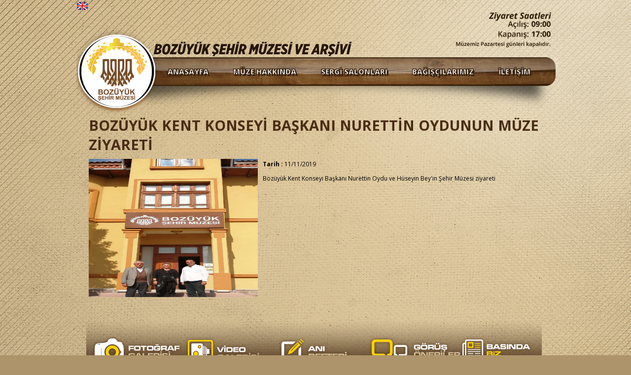

--- FILE ---
content_type: text/html; charset=UTF-8
request_url: https://bozuyuksehirmuzesi.com/haber-icerik.php?id=128
body_size: 2615
content:
<!DOCTYPE html PUBLIC "-//W3C//DTD XHTML 1.0 Transitional//EN" "http://www.w3.org/TR/xhtml1/DTD/xhtml1-transitional.dtd">
<html xmlns="http://www.w3.org/1999/xhtml">
<head>
<meta http-equiv="Content-Type" content="text/html; charset=UTF-8" />
<title>Bozüyük Şehir Müzesi</title>
<link href="style.css" rel="stylesheet" type="text/css" />
<link href="normalize.css" rel="stylesheet" type="text/css" />
<link rel="stylesheet" href="layerslider/css/layerslider.css" type="text/css">
	<!-- External libraries: jQuery & GreenSock -->
	<script src="layerslider/js/jquery.js" type="text/javascript"></script>
	<script src="layerslider/js/greensock.js" type="text/javascript"></script>
	<!-- LayerSlider script files -->
	<script src="layerslider/js/layerslider.transitions.js" type="text/javascript"></script>
	<script src="layerslider/js/layerslider.kreaturamedia.jquery.js" type="text/javascript"></script>
	<script type="text/javascript">
function MM_swapImgRestore() { //v3.0
  var i,x,a=document.MM_sr; for(i=0;a&&i<a.length&&(x=a[i])&&x.oSrc;i++) x.src=x.oSrc;
}
function MM_preloadImages() { //v3.0
  var d=document; if(d.images){ if(!d.MM_p) d.MM_p=new Array();
    var i,j=d.MM_p.length,a=MM_preloadImages.arguments; for(i=0; i<a.length; i++)
    if (a[i].indexOf("#")!=0){ d.MM_p[j]=new Image; d.MM_p[j++].src=a[i];}}
}

function MM_findObj(n, d) { //v4.01
  var p,i,x;  if(!d) d=document; if((p=n.indexOf("?"))>0&&parent.frames.length) {
    d=parent.frames[n.substring(p+1)].document; n=n.substring(0,p);}
  if(!(x=d[n])&&d.all) x=d.all[n]; for (i=0;!x&&i<d.forms.length;i++) x=d.forms[i][n];
  for(i=0;!x&&d.layers&&i<d.layers.length;i++) x=MM_findObj(n,d.layers[i].document);
  if(!x && d.getElementById) x=d.getElementById(n); return x;
}

function MM_swapImage() { //v3.0
  var i,j=0,x,a=MM_swapImage.arguments; document.MM_sr=new Array; for(i=0;i<(a.length-2);i+=3)
   if ((x=MM_findObj(a[i]))!=null){document.MM_sr[j++]=x; if(!x.oSrc) x.oSrc=x.src; x.src=a[i+2];}
}
    </script>
   <link rel="stylesheet" href="css/lightbox.css">
	<script src="js/lightbox.js"></script>
    
    
    <script src="sliderengine/amazingslider.js"></script>
    <link rel="stylesheet" type="text/css" href="sliderengine/amazingslider-1.css">
    <script src="sliderengine/initslider-1.js"></script>

<script type="text/javascript">
$(document).ready(function(){
   $(document).bind("contextmenu",function(e){
      return false;
   });
});
//form tags to omit in NS6+:
var omitformtags=["input", "textarea", "select"]

omitformtags=omitformtags.join("|")

function disableselect(e){
if (omitformtags.indexOf(e.target.tagName.toLowerCase())==-1)
return false
}

function reEnable(){
return true
}

if (typeof document.onselectstart!="undefined")
document.onselectstart=new Function ("return false")
else{
document.onmousedown=disableselect
document.onmouseup=reEnable
}

</script></head>

<body onload="MM_preloadImages('images/katalog-brosur-hover.png','images/muze-kafe-hover.png','images/seminer-salonlari-hover.png','images/e-arsiv-hover.png')">
<div class="wrapper">
 <a href="http://www.bozuyuksehirmuzesi.com/eng/index.php"><img src="images/eng.png"  width="24" height="24"></a>

  <div class="ziyaret-saatleri"></div>
<div class="menu">
    	<ul>
        	<li><a href="index.php">ANASAYFA</a></li>
            <li><a href="muze-hakkinda.php">MÜZE HAKKINDA</a></li>
            <li><a href="sergi-salonlari.php">SERGİ SALONLARI</a></li>
            <li><a href="bagiscilarimiz.php">BAĞIŞÇILARIMIZ</a></li>
            <li><a href="iletisim.php">İLETİŞİM</a></li>
        </ul>    </div>


<div class="kategoriler">
  
	<div class="kategori-adi">BOZÜYÜK KENT KONSEYİ BAŞKANI NURETTİN OYDUNUN MÜZE ZİYARETİ</div>
    <div class="kategoriicerik">
    	<div class="icerikresim"><a class="example-image-link" href="resimler/haber/8d1f8.PNG" data-lightbox="example-set"><img class="example-image" src="resimler/haber/8d1f8.PNG" width="343" height="280" /></a></div>
        <div class="icerikyazi">
        <p><strong>Tarih :</strong> 11/11/2019</p>
         <p>Boz&uuml;y&uuml;k Kent Konseyi Başkanı Nurettin Oydu ve H&uuml;seyin Bey&#39;in Şehir M&uuml;zesi ziyareti</p>
        </div>
        <div class="icerikresimler">
        	<ul>
            
            	                
            </ul>
        </div>
    </div>
	 </div>
    

	<div class="slider-alti">
    	<ul>
        	<li><a href="fotograf-galerisi.php"><img src="images/fotograf-galerisi.png" alt="Fotograf Galerisi" width="183" height="53" /></a></li>
            <li><a href="video-galerisi.php"><img src="images/video-galerisi.png" width="159" height="55" alt="Video Galerisi" /></a></li>
            <li><a href="ani-defteri.php"><img src="images/ani-defteri.png" width="170" height="54" alt="Ani Defteri" /></a></li>
            <li><a href="gorus-ve-oneriler.php"><img src="images/gorus-onerileri.png" width="191" height="55" alt="G�r�s �nerileri" /></a></li>
            <li><a href="basinda-biz.php"><img src="images/basinda-biz.png" width="143" height="53" alt="Basinda Biz" /></a></li>
        </ul>    </div>
    

</div>
<div class="footer">
  <div class="wrapper">
    	<div class="site-footer">
        <img src="images/belediye-logo.png" width="132" height="124" /> <span> <strong>BOZÜYÜK ÞEHÝR MÜZESÝ VE ARÞÝVÝ
        </strong><br />
        Bozüyük Belediyesi'nin Kültür Hizmetidir.<br />
Bu web sitesinde yer alan bilgi, fotoğraf ve videoların
izinsiz paylaşımı yasaktır.</span>
        <div class="emavetkb"><img src="images/ema.png" /> <img src="images/tkb.png" /></div></div>
            

        <div class="alt-menu">
        	<div class="alt-menum">
        	<div class="alt-menu-baslik">Kurumsal</div>
            <div class="ayir"></div>
            <div class="alt-menuler">
            	<ul>
                	<li><a href="albay-ibrahim-colak-kosku.php">Albay İbrahim Çolak Kimdir</a></li>
                    <li><a href="muze-hakkinda.php">Müze Hakkında</a></li>
                    <li><a href="e-arsiv.php">E-Arşiv</a></li>
                    <li><a href="http://www.bozuyuk.bel.tr" target="_blank">Bozüyük Belediyesi</a></li>
                </ul>
            </div>
            </div>
            <div class="alt-menum">
            <div class="alt-menu-baslik">Sergi Salonları</div>
            <div class="ayir"></div>
            <div class="alt-menuler">
            	<ul>
                
                	<li><a href="sergi-salonu.php?id=11">Bağışlarımız</a></li>
                                   
                	<li><a href="sergi-salonu.php?id=10">Zemin Kat</a></li>
                                   
                	<li><a href="sergi-salonu.php?id=9">Üst Kat</a></li>
                                   
                	<li><a href="sergi-salonu.php?id=8">Tematik Oda</a></li>
                                  </ul>
            </div>
            </div>
            <div class="alt-menum">
            <div class="alt-menu-baslik">Bağışçılarımız</div>
            <div class="ayir"></div>
            <div class="alt-menuler">
            	<ul>
                	<li><a href="bagiscilarimiz.php">Bağışçılarımız</a></li>
                    <li><a href="bagislanan-eser.php">Bağışlanan Eserler</a></li>
                    <li><a href="bagis-basvurusu.php">Bağış Başvurusu</a></li>
                </ul>
            </div>
            </div>
            <div class="alt-menum">
            <div class="alt-menu-baslik">İletişim</div>
            <div class="ayir"></div>
            <div class="alt-menuler">
            	<ul>
                	<li><a href="iletisim.php">Adres Bilgilerimiz</a></li>
                    <li><a href="iletisim-formu.php">Online İletişim Formu</a></li>
                   
                </ul>
            </div>
            </div>
        </div>
	<div class="piksel-reklam">Tasarım ve Yazılım : <a href="http://www.pikselreklam.net/" target="_blank">Piksel Reklam</a></div>
  </div></div>
</body>
</html>


--- FILE ---
content_type: text/css
request_url: https://bozuyuksehirmuzesi.com/style.css
body_size: 1459
content:
@import url(https://fonts.googleapis.com/css?family=Open+Sans:400,600,700,800);
html {
   -webkit-touch-callout: none;
   -webkit-user-select: none;
   -khtml-user-select: none;
   -moz-user-select: none;
   -ms-user-select: none;
   user-select: none;
}
body{
	background-color: #ad946b;
	background-image: url(images/bg.png);
	background-position: center top;
	background-repeat: no-repeat;
	
}
.wrapper{
	width: 970px;
	margin-right: auto;
	margin-left: auto;
}
.ziyaret-saatleri{
	font-family: 'Open Sans', sans-serif;
	color: #261605;
	float: right;
	height: 77px;
	width: 206px;
	font-size: 15px;
	background-image: url(images/muze-saatleri.png);
	background-repeat: no-repeat;
	margin-top:20px;
}
.menu{
	background-image: url(images/menu-bg.png);
	background-repeat: no-repeat;
	float: left;
	height: 177px;
	width: 976px;
	margin-top:-40px;
}
.menu ul{
	padding: 0px;
	float: left;
	height: 57px;
	width: 813px;
	list-style-type: none;
	margin-top: 78px;
	margin-right: 0px;
	margin-bottom: 0px;
	margin-left: 160px;
}
.menu ul li{
	float: left;
	margin-right: 25px;
	margin-left: 25px;
}
.menu ul li a{
	font-family: 'Open Sans', sans-serif;
	font-weight: 800;
	
	text-decoration: none;
	-webkit-text-stroke: 1px #2f1b05;
   color: white;
   text-shadow:
       3px 3px 0 #3d2309,
     -1px -1px 0 #3d2309,  
      1px -1px 0 #3d2309,
      -1px 1px 0 #3d2309,
       1px 1px 0 #3d2309;
	font-size: 15px;
}
.menu ul li a:hover{
	font-family: 'Open Sans', sans-serif;
	font-weight: 800;
	color: #fad007;
	text-decoration: none;
	font-size: 15px;
}
#full-slider-wrapper  {
			
	float: left;
	width: 100%;
	min-height: 400px;
	margin-top:-80px;
	
}
.slider-alti{
	background-image: url(images/slider-alti-bg.png);
	background-repeat: no-repeat;
	float: left;
	height: 179px;
	width: 925px;
	margin-left:20px;
	margin-top:-30px;
}
.slider-alti ul{
	float: left;
	height: 179px;
	width: 935px;
	list-style-type: none;
	padding: 0px;
	margin-top: 50px;
	margin-right: 0px;
	margin-bottom: 0px;
	margin-left: 0px;
}
.slider-alti ul li{
	float: left;
	height: 55px;
	width: 175px;
	margin-left:12px;
}
.sol-menu{
	float: left;
	height: 376px;
	width: 271px;
	margin-top:-30px;
	background-image: url(images/sol.png);
	background-repeat: no-repeat;
}
.sol-menu ul{
	float: left;
	width: 271px;
	list-style-type: none;
	margin: 0px;
	padding: 0px;
}
.sol-menu ul li{
	float: left;
	width: 219px;
	margin-bottom: 12px;
	margin-left:20px;
}
.haberler{
	float: left;
	height: 300px;
	width: 623px;
	margin-left: 20px;
	margin-top:-20px;
}
.haberler ul{
	margin: 0px;
	float: left;
	height: 300px;
	width: 623px;
	padding: 0px;
}
.haberler ul li{
	float: left;
	height: 300px;
	width: 623px;
	list-style-type: none;
}
.haberler ul li .haber{
	background-image: url(images/haber-bg.png);
	margin-top:-85px;
	float: left;
	height:65px;
	padding: 10px;
	-webkit-border-bottom-right-radius: 10px;
-webkit-border-bottom-left-radius: 10px;
-moz-border-radius-bottomright: 10px;
-moz-border-radius-bottomleft: 10px;
border-bottom-right-radius: 10px;
border-bottom-left-radius: 10px;
}
.haberler ul li .haber-baslik a{
	font-size: 19px;
	font-weight: 600;
	color: #f9d100;
	text-decoration: none;
	font-family: 'Open Sans', sans-serif;

}
.haberler ul li .haber-resim img{
	float: left;
	height: 300px;
	width: 623px;
	-webkit-border-radius: 10px;
	-moz-border-radius: 10px;
	border-radius: 10px;
}
.haberler ul li .haber-aciklama a{font-size: 11px;
	
	color: #fff;
	text-decoration: none;
		font-family: 'Open Sans', sans-serif;}
.footer{
	background-color: #4a2d15;
	float: left;
	height: 285px;
	width: 100%;
	background-image: url(images/footer-golge.png);
	background-repeat: no-repeat;
	background-position: center top;
}
.site-footer{
	float: left;
	width: 300px;
	text-align: center;
	margin-top:20px;
}
.site-footer span{
	float: left;
	width: 300px;
	font-family: Arial, Helvetica, sans-serif;
	font-size: 11px;
	color: #d2bd93;
	text-align: center;
}
.alt-menu{
	float: left;
	width: 620px;
	margin-top:50px;
}
.alt-menum{
	float: left;
	width: 155px;
}
.alt-menu-baslik{
	font-family: 'Open Sans', sans-serif;
	font-size: 14px;
	font-weight: 600;
	color: #FFF;
}
.ayir{
	background-color: #FFF;
	float: left;
	height: 1px;
	width: 100px;
	margin-top:3px;
}
.alt-menuler{}
.alt-menuler ul{
	padding: 0px;
	float: left;
	margin-top: 5px;
	margin-right: 0px;
	margin-bottom: 0px;
	margin-left: 0px;
}
.alt-menuler ul li{
	list-style-type: none;
}
.alt-menuler ul li a{
	font-family: Arial, Helvetica, sans-serif;
	font-size: 11px;
	color: #d2bd93;
	text-decoration: none;
}
.piksel-reklam {
	font-family: Arial, Helvetica, sans-serif;
	font-size: 11px;
	color: #d2bd93;
	float: right;
	height: 21px;
	width: 195px;
	margin-top:20px;
	margin-right:30px;
}

.piksel-reklam a {
	font-family: Arial, Helvetica, sans-serif;
	font-size: 11px;
	color: #d2bd93;
	
	
	text-decoration: none;
}
.sabit-yazi{
	float: left;
	width: 925px;
	margin-left:25px;
	font-family: 'Open Sans', sans-serif;
	margin-bottom:50px;
}
.yazi-baslik{
	font-size: 29px;
	font-weight: bold;
	color:#4a2d15;
}
.yazi-resim{
	float: right;
	height: 373px;
	width: 362px;
}
.yazilar{
	font-size: 11px;
	color: #110901;
}

.kategoriler{
	float: left;
	width: 925px;
	margin-left:25px;
	font-family: 'Open Sans', sans-serif;
	margin-bottom:50px;
}
.kategori-adi{
	font-size: 29px;
	font-weight: bold;
	color:#4a2d15;
	float: left;
	width: 925px;
}
.khaberler{
	float: left;
	width: 925px;
}
.khaberler ul{
	float: left;
	width: 925px;
	list-style-type: none;
	padding: 0px;
	margin-top: 10px;
	margin-right: 0px;
	margin-bottom: 0px;
	margin-left: 0px;
}
.khaberler ul li{
	float: left;
	width: 298px;
	margin-right: 10px;
	margin-bottom:30px;
}
.khaberler ul li .khaber-resim{
	float: left;
	width: 298px;
	font-family: 'Open Sans', sans-serif;
	font-size: 14px;
	font-weight: bold;
	color: #4a2d15;
	text-decoration: none;
	text-align: center;
	height: 230px;
	border: thin solid #4a2d15;
}
.khaberler ul li .khaber-baslik a{
	float: left;
	width: 298px;
	font-family: 'Open Sans', sans-serif;
	font-size: 14px;
	font-weight: bold;
	color: #4a2d15;
	text-decoration: none;
	text-align: center;
}
.kategoriicerik{
	float: left;
	width: 925px;
	font-size:13px;
}
.icerikresim{
	float: left;
	height: 280px;
	width: 343px;
	margin-top: 10px;
	margin-right:10px;
	margin-bottom:10px;
}
.icerikyazi{
	font-family: 'Open Sans', sans-serif;
	font-size: 12px;
	
}
.icerikresimler{
	float: left;
	width: 925px;
}
.icerikresimler ul{
	float: left;
	width: 925px;
	list-style-type: none;
	margin: 0px;
	padding: 0px;
}
.icerikresimler ul li{
	float: left;
	height: 130px;
	width: 142px;
	margin-right: 12px;
	margin-bottom: 12px;
}
#form1 #textfield{
	background-color:#FFF;
	float: left;
	height: 30px;
	width: 350px;
	padding-left: 15px;
	border: thin solid #311c06;
	margin-bottom:10px;
	-webkit-border-radius: 7px;
	-moz-border-radius: 7px;
	border-radius: 7px;
	font-size:12px;
}
#form1 #textarea{
	background-color: #fff;
	float: left;
	height: 100px;
	width: 450px;
	padding-top: 15px;
	padding-left: 15px;
	border: thin solid #311c06;
	margin-bottom:10px;
	-webkit-border-radius: 7px;
-moz-border-radius: 7px;
border-radius: 7px;
font-size:12px;
}
#form1 #button{
	float: left;
	height: 32px;
	width: 94px;
	color:#FFF;
	background-image: url(images/gonder.png);
	background-repeat: no-repeat;
	border-top-style: none;
	border-right-style: none;
	border-bottom-style: none;
	border-left-style: none;
		-webkit-border-radius: 3px;
-moz-border-radius: 3px;
border-radius: 3px;
}
#form1 #button2{
		float: left;
	height: 32px;
	width: 94px;
	color:#FFF;
	background-image: url(images/temizle.png);
	background-repeat: no-repeat;
	border-top-style: none;
	border-right-style: none;
	border-bottom-style: none;
	border-left-style: none;
		-webkit-border-radius: 3px;
-moz-border-radius: 3px;
border-radius: 3px;
margin-left:10px;
}
.bagisciliste{
	float: left;
	width: 925px;
	margin-top:10px;
}
.bagisciliste ul{
	margin: 0px;
	padding: 0px;
	float: left;
	width: 925px;
	list-style-type: none;
}
.bagisciliste ul li{
	float: left;
	width: 180px;
	margin-bottom: 10px;
}
.bagisciliste ul li a{
	font-family: 'Open Sans', sans-serif;
	font-size: 14px;
	
	color: #4a2d15;
	text-decoration: none;
}
.emavetkb{
	float:left;
	margin-top:20px;
	margin-left:70px;}
.sayfalama{
	width: 100%;
	margin-right: auto;
	margin-left: auto;
}
.sayfalama ul{
	float: left;
	
}
.sayfalama ul li{
	list-style-type: none;
	float: left;
	
	margin: 5px;
}
.sayfalama ul li a{
	
	font-weight: bold;
	color: #4a2d15;
	text-decoration: none;
}